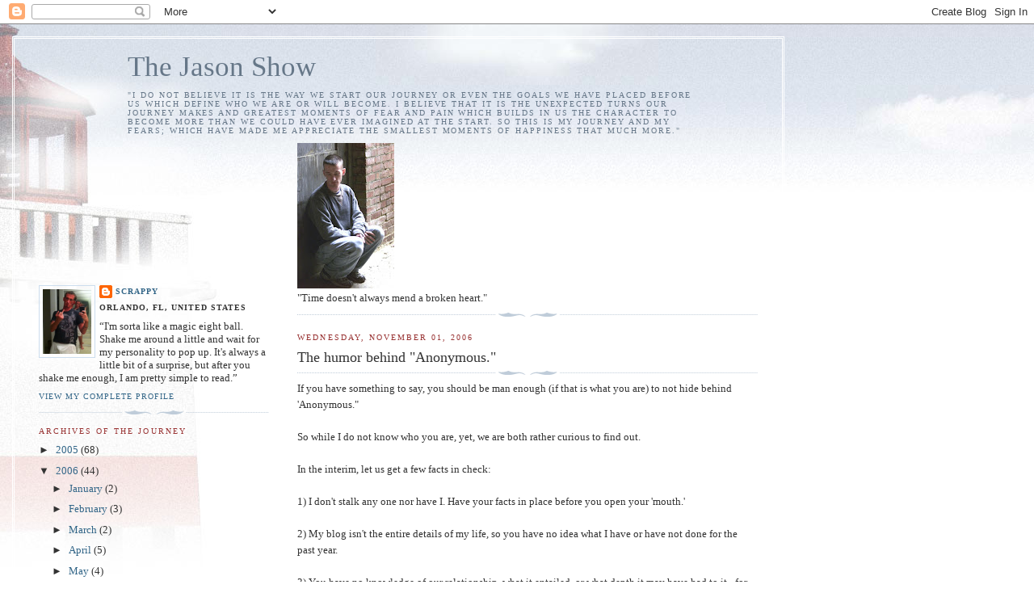

--- FILE ---
content_type: text/html; charset=UTF-8
request_url: https://drunkenass.blogspot.com/b/stats?style=WHITE_TRANSPARENT&timeRange=ALL_TIME&token=APq4FmABolYZ8XLECew3ILIrhog4C5pbYX4QN23lJapy0OAvQPi_qECgtk2rmyo9ALCtHDM78Jvtmm0W8D3wYjMoYUFb5QKJVQ
body_size: -17
content:
{"total":122611,"sparklineOptions":{"backgroundColor":{"fillOpacity":0.1,"fill":"#ffffff"},"series":[{"areaOpacity":0.3,"color":"#fff"}]},"sparklineData":[[0,11],[1,15],[2,18],[3,16],[4,28],[5,77],[6,19],[7,13],[8,8],[9,13],[10,22],[11,14],[12,23],[13,13],[14,20],[15,19],[16,23],[17,93],[18,33],[19,53],[20,51],[21,41],[22,57],[23,28],[24,28],[25,40],[26,23],[27,17],[28,24],[29,15]],"nextTickMs":900000}

--- FILE ---
content_type: text/html; charset=utf-8
request_url: https://www.google.com/recaptcha/api2/aframe
body_size: 267
content:
<!DOCTYPE HTML><html><head><meta http-equiv="content-type" content="text/html; charset=UTF-8"></head><body><script nonce="aznQWicMbNXTWySzQuz9SA">/** Anti-fraud and anti-abuse applications only. See google.com/recaptcha */ try{var clients={'sodar':'https://pagead2.googlesyndication.com/pagead/sodar?'};window.addEventListener("message",function(a){try{if(a.source===window.parent){var b=JSON.parse(a.data);var c=clients[b['id']];if(c){var d=document.createElement('img');d.src=c+b['params']+'&rc='+(localStorage.getItem("rc::a")?sessionStorage.getItem("rc::b"):"");window.document.body.appendChild(d);sessionStorage.setItem("rc::e",parseInt(sessionStorage.getItem("rc::e")||0)+1);localStorage.setItem("rc::h",'1768738053815');}}}catch(b){}});window.parent.postMessage("_grecaptcha_ready", "*");}catch(b){}</script></body></html>